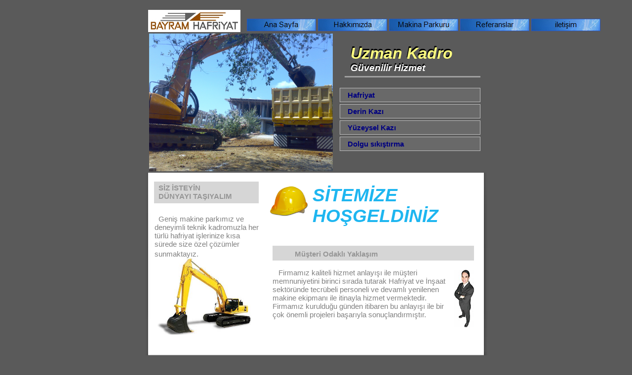

--- FILE ---
content_type: text/html
request_url: http://bayramhafriyat.com/referanslar.html
body_size: 12487
content:
<!DOCTYPE HTML PUBLIC "-//W3C//DTD HTML 4.01 Transitional//EN" "http://www.w3.org/TR/html4/loose.dtd">
<html>
<head>
<meta http-equiv="Content-Language" content="tr">
<meta http-equiv="Content-Type" content="text/html; charset=Windows-1254">
<title>Bayram Hafriyat</title>
<meta name="generator" content="WYSIWYG Web Builder - http://www.wysiwygwebbuilder.com">
<style type="text/css">
div#container
{
   width: 746px;
   position: relative;
   margin-top: 0px;
   margin-left: auto;
   margin-right: auto;
   text-align: left;
}
body
{
   text-align: center;
   margin: 0;
   background-color: #5A5A5A;
   color: #000000;
   scrollbar-face-color: #D4D0C8;
   scrollbar-arrow-color: #000000;
   scrollbar-3dlight-color: #D4D0C8;
   scrollbar-darkshadow-color: #404040;
   scrollbar-highlight-color: #FFFFFF;
   scrollbar-shadow-color: #808080;
   scrollbar-track-color: #D4D0C8;
}
</style>
<style type="text/css">
a
{
   color: #0000FF;
   text-decoration: underline;
}
a:visited
{
   color: #800080;
}
a:active
{
   color: #FF0000;
}
a:hover
{
   color: #0000FF;
   text-decoration: underline;
}
</style>
<style type="text/css">
#Image2
{
   border: 0px #000000 solid;
}
#Image3
{
   border: 0px #000000 solid;
}
#wb_Text4 
{
   background-color: transparent;
   border: 0px #000000 solid;
   padding: 0;
}
#wb_Text4 div
{
   text-align: left;
}
#wb_Text3 
{
   background-color: transparent;
   border: 0px #000000 solid;
   padding: 0;
}
#wb_Text3 div
{
   text-align: left;
}
#wb_Text7 
{
   background-color: transparent;
   border: 0px #000000 solid;
   padding: 0;
}
#wb_Text7 div
{
   text-align: left;
}
#wb_Text8 
{
   background-color: transparent;
   border: 0px #000000 solid;
   padding: 0;
}
#wb_Text8 div
{
   text-align: left;
}
#wb_Text9 
{
   background-color: transparent;
   border: 0px #000000 solid;
   padding: 0;
}
#wb_Text9 div
{
   text-align: left;
}
#wb_Text10 
{
   background-color: transparent;
   border: 0px #000000 solid;
   padding: 0;
}
#wb_Text10 div
{
   text-align: left;
}
#wb_Text11 
{
   background-color: transparent;
   border: 0px #000000 solid;
   padding: 0;
}
#wb_Text11 div
{
   text-align: left;
}
#Image7
{
   border: 0px #000000 solid;
}
#wb_Text13 
{
   background-color: transparent;
   border: 0px #000000 solid;
   padding: 0;
}
#wb_Text13 div
{
   text-align: center;
}
#Image8
{
   border: 0px #000000 solid;
}
#NavigationBar1 ul.navbar
{
   list-style: none;
   margin: 0;
   padding: 0;
}
#NavigationBar1 ul.navbar li
{
   height: 25px;
   width: 140px;
   float: left;
   margin: 0px 4px 0px 0px;
}
#NavigationBar1 ul.navbar li a
{
   display: block;
   position: relative;
}
#NavigationBar1 ul.navbar li a img
{
   position: absolute;
   z-index: 1;
   border-width: 0px;
}
#NavigationBar1 ul.navbar li span
{
   display: block;
   height: 25px;
   width: 140px;
   position: absolute;
   z-index: 2;
}
#NavigationBar1 a .hover
{
   visibility: hidden;
}
#NavigationBar1 a:hover .hover
{
   visibility: visible;
}
#NavigationBar1 a:hover span
{
   visibility: hidden;
}
#Image1
{
   border: 0px #000000 solid;
}
#Image4
{
   border: 0px #000000 solid;
}
#Line1
{
   color: #A0A0A0;
   background-color: #A0A0A0;
   border-width: 0px;
}
#wb_CssMenu1 a
{
   display: block;
   margin: 0px 0px 4px 0px;
   color: #000080;
   border: 1px #C0C0C0 solid;
   background-color: #696969;
   font-family: Arial;
   font-size: 15px;
   font-weight: bold;
   font-style: normal;
   text-decoration: none;
   padding: 5px 15px 5px 15px;
   text-align: left;
}
#wb_CssMenu1 a:hover
{
   color: #4169E1;
   background-color: #C0C0C0;
   border: 1px #C0C0C0 solid;
}
</style>
<script type="text/javascript" src="jquery-1.7.2.min.js"></script>
<script type="text/javascript" src="jquery.effects.core.min.js"></script>
<script type="text/javascript" src="jquery.effects.blind.min.js"></script>
<script type="text/javascript" src="jquery.effects.bounce.min.js"></script>
<script type="text/javascript" src="jquery.effects.clip.min.js"></script>
<script type="text/javascript" src="jquery.effects.drop.min.js"></script>
<script type="text/javascript" src="jquery.effects.fold.min.js"></script>
<script type="text/javascript" src="jquery.effects.scale.min.js"></script>
<script type="text/javascript" src="jquery.effects.slide.min.js"></script>
<script type="text/javascript" src="wb.slideshow.min.js"></script>
<script type="text/javascript">
$(document).ready(function()
{
   $("#SlideShow1").slideshow(
   {
      interval: 5000,
      type: 'sequence',
      effect: 'zoominout',
      direction: '',
      effectlength: 2000
   });
});
</script>
</head>
<body>
<div id="container">
<div id="SlideShow1" style="position:absolute;left:33px;top:67px;width:376px;height:282px;z-index:0;">
<img style="border-width:0;left:0px;top:0px;width:376px;height:282px;" src="images/060820091455.jpg" alt="" title="">
<img style="border-width:0;left:0px;top:0px;width:376px;height:282px;display:none;" src="images/080720091357.jpg" alt="" title="">
<img style="border-width:0;left:0px;top:0px;width:376px;height:282px;display:none;" src="images/100720091361.jpg" alt="" title="">
<img style="border-width:0;left:0px;top:0px;width:376px;height:282px;display:none;" src="images/100720091363.jpg" alt="" title="">
<img style="border-width:0;left:0px;top:0px;width:376px;height:282px;display:none;" src="images/110720091365.jpg" alt="" title="">
<img style="border-width:0;left:0px;top:0px;width:376px;height:282px;display:none;" src="images/150720091368.jpg" alt="" title="">
<img style="border-width:0;left:0px;top:0px;width:376px;height:282px;display:none;" src="images/181220091714.jpg" alt="" title="">
<img style="border-width:0;left:0px;top:0px;width:376px;height:282px;display:none;" src="images/200120101748.jpg" alt="" title="">
<img style="border-width:0;left:0px;top:0px;width:376px;height:282px;display:none;" src="images/241020091688.jpg" alt="" title="">
</div>
<div id="wb_Image2" style="position:absolute;left:0px;top:710px;width:746px;height:90px;z-index:1;">
<img src="images/unten_banner.jpg" id="Image2" alt="" border="0" style="width:746px;height:90px;"></div>
<div id="wb_Image3" style="position:absolute;left:0px;top:350px;width:746px;height:360px;z-index:2;">
<img src="images/mitte.jpg" id="Image3" alt="" border="0" style="width:746px;height:360px;"></div>
<div id="wb_Text4" style="position:absolute;left:442px;top:87px;width:257px;height:59px;z-index:3;text-align:left;">
<span style="color:#000000;font-family:Arial;font-size:32px;"><strong><em>Uzman Kadro</em></strong></span><span style="color:#000000;font-family:Arial;font-size:15px;"><strong><em><br></em></strong></span><span style="color:#000000;font-family:Arial;font-size:19px;"><strong><em>Güvenilir Hizmet</em></strong></span></div>
<div id="wb_Text3" style="position:absolute;left:443px;top:90px;width:257px;height:59px;z-index:4;text-align:left;">
<span style="color:#FFFF80;font-family:Arial;font-size:32px;"><strong><em>Uzman Kadro</em></strong></span><span style="color:#FFFFFF;font-family:Arial;font-size:15px;"><strong><em><br></em></strong></span><span style="color:#FFFFFF;font-family:Arial;font-size:19px;"><strong><em>Güvenilir Hizmet</em></strong></span></div>
<div id="wb_Shape1" style="position:absolute;left:45px;top:368px;width:212px;height:44px;z-index:5;">
<img src="images/img0029.gif" id="Shape1" alt="" style="border-width:0;width:212px;height:44px;"></div>
<div id="wb_Shape2" style="position:absolute;left:285px;top:498px;width:408px;height:30px;z-index:6;">
<img src="images/img0030.gif" id="Shape2" alt="" style="border-width:0;width:408px;height:30px;"></div>
<div id="wb_Text7" style="position:absolute;left:366px;top:375px;width:303px;height:100px;z-index:7;text-align:left;">
<span style="color:#1EB6F0;font-family:Arial;font-size:37px;"><strong><em>SİTEMİZE<br>HOŞGELDİNİZ</em></strong></span><span style="color:#969696;font-family:Arial;font-size:27px;"><strong><em><br></em></strong></span><span style="color:#969696;font-family:Arial;font-size:21px;"><strong><em>&nbsp; </em></strong></span></div>
<div id="wb_Text8" style="position:absolute;left:54px;top:372px;width:189px;height:36px;z-index:8;text-align:left;">
<span style="color:#969696;font-family:Arial;font-size:15px;"><strong>SİZ İSTEYİN<br>DÜNYAYI TAŞIYALIM</strong></span></div>
<div id="wb_Text9" style="position:absolute;left:46px;top:417px;width:212px;height:139px;z-index:9;text-align:left;">
<span style="color:#000000;font-family:Arial;font-size:8px;"><br><strong><br></strong></span><span style="color:#000000;font-family:Arial;font-size:13px;">&nbsp; </span><span style="color:#808080;font-family:Arial;font-size:13px;"> </span><span style="color:#808080;font-family:Arial;font-size:15px;"> Geniş makine parkımız ve deneyimli teknik kadromuzla her türlü hafriyat işlerinize kısa sürede size özel çözümler sunmaktayız.</span><span style="color:#000000;font-family:Arial;font-size:19px;"><br><br></span></div>
<div id="wb_Text10" style="position:absolute;left:330px;top:506px;width:343px;height:18px;z-index:10;text-align:left;">
<span style="color:#969696;font-family:Arial;font-size:15px;"><strong>Müşteri Odaklı Yaklaşım</strong></span></div>
<div id="wb_Text11" style="position:absolute;left:285px;top:544px;width:360px;height:118px;z-index:11;text-align:left;">
<span style="color:#808080;font-family:Arial;font-size:15px;">&nbsp;&nbsp; Firmamız kaliteli hizmet anlayışı ile müşteri memnuniyetini birinci sırada tutarak Hafriyat ve İnşaat sektöründe tecrübeli personeli ve devamlı yenilenen makine ekipmanı ile itinayla hizmet vermektedir. Firmamız kurulduğu günden itibaren bu anlayışı ile bir çok önemli projeleri başarıyla sonuçlandırmıştır.</span><span style="color:#808080;font-family:'Times New Roman';font-size:16px;"><br></span></div>
<div id="wb_Image7" style="position:absolute;left:653px;top:547px;width:40px;height:116px;z-index:12;">
<img src="images/man.jpg" id="Image7" alt="" border="0" style="width:40px;height:116px;"></div>
<div id="wb_Text13" style="position:absolute;left:39px;top:734px;width:674px;height:11px;text-align:center;z-index:13;">
<span style="color:#000000;font-family:Tahoma;font-size:9.3px;">Copyright © 2013 by &quot;CNB Bilg&quot;&nbsp;&nbsp; All Rights reserved </span></div>
<div id="wb_Image8" style="position:absolute;left:33px;top:20px;width:187px;height:45px;z-index:14;">
<img src="images/bh01.jpg" id="Image8" alt="" border="0" style="width:187px;height:45px;"></div>
<div id="NavigationBar1" style="position:absolute;left:233px;top:38px;width:720px;height:25px;z-index:15;">
<ul class="navbar">
<li><a href="./index.html"><img alt="" src="images/img0031_over.gif" class="hover"><span><img alt="" src="images/img0031.gif"></span></a></li>
<li><a href="./hakkimizda.html"><img alt="" src="images/img0032_over.gif" class="hover"><span><img alt="" src="images/img0032.gif"></span></a></li>
<li><a href="./makina.html"><img alt="" src="images/img0033_over.gif" class="hover"><span><img alt="" src="images/img0033.gif"></span></a></li>
<li><a href="./referanslar.html"><img alt="" src="images/img0034_over.gif" class="hover"><span><img alt="" src="images/img0034.gif"></span></a></li>
<li><a href="./iletisim.html"><img alt="" src="images/img0035_over.gif" class="hover"><span><img alt="" src="images/img0035.gif"></span></a></li>
</ul>
</div>
<div id="wb_Image1" style="position:absolute;left:276px;top:375px;width:84px;height:66px;z-index:16;">
<img src="images/wwb_img1.jpg" id="Image1" alt="" border="0" style="width:84px;height:66px;"></div>
<div id="wb_Image4" style="position:absolute;left:50px;top:523px;width:192px;height:155px;z-index:17;">
<img src="images/wwb_img2.jpg" id="Image4" alt="" border="0" style="width:192px;height:155px;"></div>
<hr id="Line1" style="margin:0;padding:0;position:absolute;left:431px;top:154px;width:275px;height:3px;z-index:18;">
<div id="wb_CssMenu1" style="position:absolute;left:421px;top:178px;width:285px;height:136px;z-index:19;">
<a href="./hafriyat.html">Hafriyat</a>
<a href="./dkazi.html">Derin&nbsp;Kazı</a>
<a href="./ykazi.html">Yüzeysel&nbsp;Kazı</a>
<a href="./dolgu.html">Dolgu&nbsp;sıkıştırma</a>
</div>
</div>
</body>
</html>

--- FILE ---
content_type: application/javascript
request_url: http://bayramhafriyat.com/wb.slideshow.min.js
body_size: 6899
content:
/*
 * jQuery Slideshow Plugin for WYSIWYG Web Builder v8.x
 * Copyright Pablo Software solutions 2012
 * http://www.wysiwygwebbuilder.com/
 */
(function(a){a.fn.slideshow=function(d){return this.each(function(){a.slideshow(this,d)})};a.slideshow=function(d,b){var c={effect:"none",effectlength:2E3,easing:"linear",direction:"",interval:2E3,type:"sequence",dataSource:"local",param:null,maxItems:10,current:1,last:0};if(b&&"string"==typeof b)"nextimage"==b?a.slideshow.nextimage(d):"previmage"==b&&a.slideshow.previmage(d);else if(b&&(state=a.extend(c,b)),"local"==state.dataSource)a.slideshow.init(d,state);else if("flickr"==state.dataSource){$container=
a(d);$container.empty();var e=a("<img/>").attr({src:"wb.slideshow.gif",alt:"Loading. Please wait."}).addClass("slideshow-wait").appendTo($container),c="http://api.flickr.com/services/feeds/photos_public.gne?format=json&";null!=state.param&&(c+=state.param,c+="&");a.getJSON(c+"jsoncallback=?",function(b){e.remove();a.each(b.items,function(b,d){a("<img>").attr("src",d.media.m).css("left","0").css("top","0").appendTo($container);if(b==state.maxItems)return!1});a.slideshow.init(d,state)})}};a.slideshow.init=
function(d,b){b.images=a(d).find("img").get();a.each(b.images,function(d){a(b.images[d]).css("zIndex",b.images.length-d).css("position","absolute").css("top","0").css("left","0")});a(d).data("state",b);var c=b.interval;"kenburns"==b.effect&&(c=1);0!=c&&setTimeout(function(){a.slideshow.imagetransition(d)},c)};a.slideshow.nextimage=function(d){state=a(d).data("state");state.interval=0;a.slideshow.next(state);a.slideshow.imagetransition(d)};a.slideshow.previmage=function(d){state=a(d).data("state");
state.interval=0;0<=state.current-1?(state.current-=1,state.last=state.current+1):(state.current=state.images.length-1,state.last=0);a.slideshow.imagetransition(d)};a.slideshow.blockEffectStep1=function(d,b,c,e){b<d.length?a(d[b]).animate({opacity:1},c,"linear",function(){a.slideshow.blockEffectStep1(d,b+1,c,e)}):"function"==typeof e&&e.call()};a.slideshow.blockEffectStep2=function(d,b,c,e){b<d.length?a(d[b]).animate({opacity:0},c,"linear",function(){a.slideshow.blockEffectStep2(d,b+1,c,e)}):"function"==
typeof e&&e.call()};a.slideshow.next=function(a){if("sequence"==a.type)a.current+1<a.images.length?(a.current+=1,a.last=a.current-1):(a.current=0,a.last=a.images.length-1);else if("random"==a.type)for(a.last=a.current;a.current==a.last;)a.current=Math.floor(Math.random()*a.images.length)};a.slideshow.imagetransition=function(d){state=a(d).data("state");if("blocks"!=state.effect){for(var b=0;b<state.images.length;b++)a(state.images[b]).css("display","none");a(state.images[state.last]).css("display",
"block").css("zIndex","0")}if("none"==state.effect)a(state.images[state.current]).css("zIndex","1").show(),a(state.images[state.last]).css("display","none");else if("fade"==state.effect)a(state.images[state.current]).css("zIndex","1").fadeIn(state.effectlength);else if("slide"==state.effect)a(state.images[state.current]).css("zIndex","1").show("slide",{direction:state.direction,easing:state.easing},state.effectlength);else if("puff"==state.effect)a(state.images[state.current]).css("zIndex","1").show("puff",
{easing:state.easing},state.effectlength);else if("blind"==state.effect)a(state.images[state.current]).css("zIndex","1").show("blind",{direction:state.direction,easing:state.easing},state.effectlength);else if("clip"==state.effect)a(state.images[state.current]).css("zIndex","1").show("clip",{direction:state.direction,easing:state.easing},state.effectlength);else if("drop"==state.effect)a(state.images[state.current]).css("zIndex","1").show("drop",{direction:state.direction,easing:state.easing},state.effectlength);
else if("fold"==state.effect)a(state.images[state.current]).css("zIndex","1").show("fold",{easing:state.easing},state.effectlength);else if("kenburns"==state.effect){var b=a(d).outerWidth(),c=a(d).outerHeight(),e=Math.ceil(b/10),g=b,f=c,i=Math.floor(4*Math.random()),k=Math.floor(2*Math.random()),j=1;g<b+e?j=f<c+e?Math.max((c+e)/f,(b+e)/g):(b+e)/g:f<c+e&&(j=(c+e)/f);g*=j;f*=j;0==i||3==i?(leftStart=-e,leftEnd=b-g+e):(leftStart=b-g+e,leftEnd=-e);1==i||3==i?(topStart=-e,topEnd=c-f+e):(topStart=c-f+e,
topEnd=-e);1==k?(widthStart=1.2*g,widthEnd=g,heightStart=1.2*f,heightEnd=f):(widthStart=g,widthEnd=1.2*g,heightStart=f,heightEnd=1.2*f);a(state.images[state.current]).css("display","block").css("zIndex","1").css({opacity:0,position:"absolute",left:Math.ceil(leftStart),top:Math.ceil(topStart),width:Math.ceil(widthStart),height:Math.ceil(heightStart)}).animate({opacity:1},2E3).animate({left:Math.ceil(leftEnd),top:Math.ceil(topEnd),width:Math.ceil(widthEnd),height:Math.ceil(heightEnd)},{duration:state.effectlength,
queue:!1}).css({width:b,height:c})}else if("zoom"==state.effect)c=a(state.images[state.last]).outerWidth(),e=a(state.images[state.last]).outerHeight(),b={top:0,left:0,width:c,height:e},c={width:0,height:0,top:e/2,left:c/2},a(state.images[state.current]).animate(c,0,null),a(state.images[state.current]).css("display","block").css("zIndex","1"),a(state.images[state.current]).animate(b,state.effectlength,null);else if("zoominout"==state.effect)c=a(state.images[state.last]).outerWidth(),e=a(state.images[state.last]).outerHeight(),
b={top:0,left:0,width:c,height:e},c={width:0,height:0,top:e/2,left:c/2},a(state.images[state.last]).animate(c,state.effectlength,null),a(state.images[state.current]).animate(c,0,null),a(state.images[state.current]).css("display","block").css("zIndex","1"),a(state.images[state.current]).animate(b,state.effectlength,null);else{if("blocks"==state.effect){c=a(state.images[state.last]).outerWidth()/5;e=a(state.images[state.last]).outerHeight()/5;a(state.images[state.current]).parent().append('<div style="position:absolute;left:0px;top:0px;z-index:'+
state.images.length+'" id="block-effect"></div>');for(var h=[],b=0;25>b;b++)h[b]="#block-"+b,a("#block-effect").append('<div style="float:left;background-color:#000000;width:'+c+"px;height:"+e+'px;opacity:0.00;-moz-opacity:0.00;-khtml-opacity:0.00;filter:alpha(opacity=0)" id="block-'+b+'"></div>');b=h.length;if(0!=b)for(;--b;)c=Math.floor(Math.random()*(b+1)),e=h[b],h[b]=h[c],h[c]=e;a.slideshow.blockEffectStep1(h,0,50,function(){for(var b=0;b<state.images.length;b++)a(state.images[b]).css("display",
"none");a(state.images[state.last]).css("display","block").css("zIndex","0");a(state.images[state.current]).css("zIndex","1").show();a.slideshow.blockEffectStep2(h,0,50,function(){a("#block-effect").remove();0!=state.interval&&setTimeout(function(){a.slideshow.next(state);a.slideshow.imagetransition(d)},state.interval)})});return}a(state.images[state.current]).css("zIndex","1").show(state.effect,{},state.effectlength)}0!=state.interval&&(a.slideshow.next(state),setTimeout(function(){a.slideshow.imagetransition(d)},
state.interval))}})(jQuery);